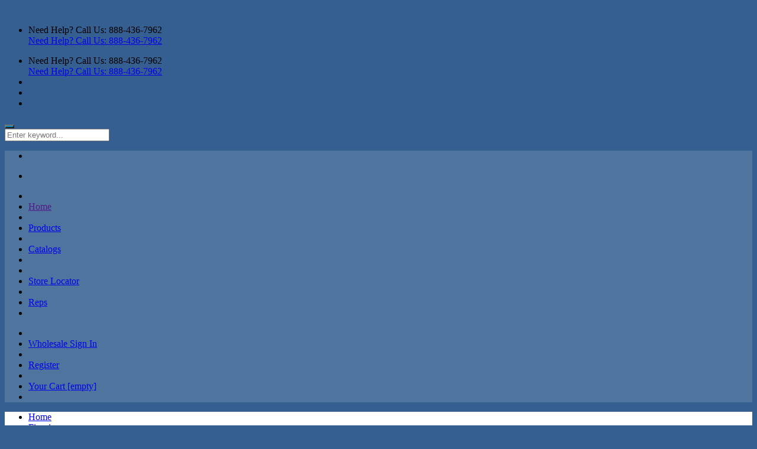

--- FILE ---
content_type: text/html; charset=UTF-8
request_url: https://www.angelstar.com/archangels/?sort=title&objects_per_page=5
body_size: 7383
content:

<!DOCTYPE html>

<!--[if IE 9]><html class="lt-ie10" lang="en" xmlns:g="http://base.google.com/ns/1.0" xmlns:og="http://ogp.me/ns#" xmlns:fb="http://ogp.me/ns/fb#"><![endif]-->
<html class="no-js" lang="en" xmlns:g="http://base.google.com/ns/1.0" xmlns:og="http://ogp.me/ns#" xmlns:fb="http://ogp.me/ns/fb#">
  <head>
    
<meta name="viewport" content="width=device-width, initial-scale=1.0">
<link href='https://fonts.googleapis.com/css?family=Roboto:300' rel='stylesheet' type='text/css'>
<link rel="stylesheet" type="text/css" href="/skin/bcse_mobility/lib/font-awesome/css/font-awesome.min.css" />



    <title>Archangels :: Figurines</title>
  <meta http-equiv="Content-Type" content="text/html; charset=UTF-8" />
  <meta http-equiv="X-UA-Compatible" content="IE=Edge" />
  <meta http-equiv="Content-Script-Type" content="text/javascript" />
  <meta http-equiv="Content-Style-Type" content="text/css" />
  <meta http-equiv="Content-Language" content="en" />
  
  

                                 <link rel="stylesheet" type="text/css" href="/skin/common_files/lib/jqueryui/jquery-ui.structure.min.css" />      <link rel="stylesheet" type="text/css" href="/skin/common_files/lib/jqueryui/components/tabs.min.css" />          <link rel="stylesheet" type="text/css" href="/skin/common_files/lib/jqueryui/jquery-ui.theme.min.css" />     <link rel="stylesheet" type="text/css" href="/skin/common_files/css/jquery_ui.css" />                                     <script type="text/javascript">
//<![CDATA[

var _gaq = _gaq || [];
_gaq.push(["_setAccount", "UA-69050814-1"]);
_gaq.push(["_trackPageview"]);



//]]>
</script>
               
<script type="text/javascript">
//<![CDATA[

var Cloud_Search = {
  apiKey: '156f449ce514b99e1826c2e69f30c3d6',
  price_template: '<span class="currency">$0.00</span>',
    lang: {
    'lbl_showing_results_for': 'Showing results for',
    'lbl_see_details': 'See details',
    'lbl_see_more_results_for': 'See more results for',
    'lbl_suggestions': 'Suggestions',
    'lbl_products': 'Products',
    'lbl_categories': 'Categories',
    'lbl_manufacturers': 'Manufacturers',
    'lbl_pages': 'Pages',
    'lbl_did_you_mean': 'Did you mean'
  }
};

    

    (function () {
        var ajax = null;

        Cloud_Search.EventHandlers = {
            OnPopupRender: [
                function () {
                    var popup = $('#instant_search_menu'),
                        products = $('.block-products dd', popup),
                        prices = products.find('.price .currency'),
                        pids = [];

                    prices.hide();

                    ajax !== null && ajax.abort();

                    products.each(function () {
                        pids.push($(this).attr('data-id'));
                    });

                    if (pids) {
                        ajax = $.getJSON(
                            xcart_web_dir + '/cloud_search_api.php',
                            { method: 'get_prices', ids: pids.join(',') },
                            updatePrices
                        );
                    }

                    function updatePrices(actualPrices) {
                        prices.each(function (index) {
                            var e = $(this),
                                priceHtml = e.html(),
                                price = actualPrices[index];

                            price !== null && e.html(priceHtml.replace(/[\d\.\,]+/, price));
                        }).show();
                    }
                }
            ]
        };
    })();

    


(function () {
  var cs = document.createElement('script'); cs.type = 'text/javascript'; cs.async = true;
  cs.src = '//cdn-qualiteamsoftwar.netdna-ssl.com/cloud_search_xcart.js';
  var s = document.getElementsByTagName('script')[0]; s.parentNode.insertBefore(cs, s);
})();



//]]>
</script>






       
 <link rel="stylesheet" type="text/css" href="/skin/common_files/css/main.css" />            <link rel="stylesheet" type="text/css" href="/skin/common_files/lib/cluetip/jquery.cluetip.css" />    <link rel="stylesheet" type="text/css" href="/skin/common_files/css/font-awesome.min.css" />       <style type="text/css"> <!-- <link rel="stylesheet" type="text/css" href="/skin/common_files/modules/Add_to_cart_popup/main.css" /><link rel="stylesheet" type="text/css" href="/skin/common_files/modules/Discount_Coupons/main.css" /><link rel="stylesheet" type="text/css" href="/skin/common_files/modules/Recently_Viewed/main.css" /><link rel="stylesheet" type="text/css" href="/skin/common_files/modules/Upselling_Products/main.css" /><link rel="stylesheet" type="text/css" href="/skin/common_files/modules/Cloud_Search/main.css" /><link rel="stylesheet" type="text/css" href="/skin/common_files/modules/News_Management/main.css" /><link rel="stylesheet" type="text/css" href="/skin/common_files/modules/Amazon_Payments_Advanced/main.css" /><link rel="stylesheet" type="text/css" href="/skin/common_files/modules/Banner_System/main.css" /><link rel="stylesheet" type="text/css" href="/skin/common_files/modules/XOrder_Statuses/main.css" /><link rel="stylesheet" type="text/css" href="/skin/common_files/modules/XOrder_Statuses/css/main.pbar.css" /><link rel="stylesheet" type="text/css" href="/skin/common_files/modules/Google_reCaptcha/main.css" /><link rel="stylesheet" type="text/css" href="/skin/common_files/modules/Wordpress_in_Xcart/main.css" /><link rel="stylesheet" type="text/css" href="/skin/common_files/modules/XRootCategories/main.css" /><link rel="stylesheet" type="text/css" href="/skin/common_files/modules/XPayments_Connector/main.css" /><link rel="stylesheet" type="text/css" href="/skin/common_files/modules/Bestsellers/main.css" /><link rel="stylesheet" type="text/css" href="/skin/common_files/modules/Product_Options/main.css" /><link rel="stylesheet" type="text/css" href="/skin/common_files/modules/Wholesale_Trading/main.css" /><link rel="stylesheet" type="text/css" href="/skin/common_files/modules/Recommended_Products/main.css" /><link rel="stylesheet" type="text/css" href="/skin/common_files/modules/Detailed_Product_Images/main.css" /><link rel="stylesheet" type="text/css" href="/skin/common_files/modules/Special_Offers/main.css" /><link rel="stylesheet" type="text/css" href="/skin/common_files/modules/Advanced_Order_Management/main.css" /><link rel="stylesheet" type="text/css" href="/skin/common_files/modules/One_Page_Checkout/main.css" />  --> </style>       <link rel="stylesheet" type="text/css" href="/skin/bcse_mobility/css/altskin.css" />                          <style type="text/css"> <!--   --> </style>      

<link rel="shortcut icon" type="image/png" href="https://www.angelstar.com/favicon.ico" />

  <link rel="canonical" href="https://www.angelstar.com/https://www.angelstar.com/archangels/" />
  <base href="https://www.angelstar.com/" />







<script type="text/javascript" src="https://www.angelstar.com/var/cache/js_dir/1.942ef8c4144bff35115487ed0cdffdfaasync.js" async="async" id="load-defer-code_js_async1"></script>
<script type="text/javascript" src="https://www.angelstar.com/var/cache/js_dir/2.737bbaca5e6cd6dc3bb954fc986d87a1_sync.js" id="load-defer-code_js_sync2"></script>









  <script type="text/javascript" src="https://www.recaptcha.net/recaptcha/api.js" async defer></script>


    

<link rel="stylesheet" type="text/css" href="/skin/bcse_mobility/lib/foundation/css/normalize.css" />
<link rel="stylesheet" type="text/css" href="/skin/bcse_mobility/lib/foundation/css/foundation.min.css" />

<link rel="stylesheet" type="text/css" href="/skin/bcse_mobility/lib/patternbolt/patternbolt.css" />
<link rel="stylesheet" type="text/css" href="/skin/bcse_mobility/lib/sweetalert/sweet-alert.css" />
<link rel="stylesheet" type="text/css" href="/skin/bcse_mobility/lib/simptip/simptip.min.css" />
<link rel="stylesheet" type="text/css" href="/skin/bcse_mobility/lib/Easy-Responsive-Tabs-to-Accordion/css/easy-responsive-tabs.css" />
<link rel="stylesheet" type="text/css" href="/skin/bcse_mobility/lib/visualcaptcha/visualcaptcha.css" />
<link rel="stylesheet" type="text/css" href="/skin/bcse_mobility/lib/Magnific-Popup/magnific-popup.css" />
<link rel="stylesheet" type="text/css" href="/skin/bcse_mobility/lib/animatedModal/animate.min.css" />
<link rel="stylesheet" type="text/css" href="/skin/bcse_mobility/lib/slick/slick.css" />
<link rel="stylesheet" type="text/css" href="/skin/bcse_mobility/lib/slick/slick-theme.css" />

<link rel="stylesheet" type="text/css" href="/skin/bcse_mobility/css/app.css" />
<link rel="stylesheet" type="text/css" href="/skin/bcse_mobility/css/wordpress.css" /> 
<style type="text/css">
<!--
.row, .contain-to-grid .top-bar {max-width: 80rem;
}
#content {background: #ffffff;
}
.theme-color-1 {background-color: #355f90;
}
.theme-color-2 {background-color: #4f749e;
}
.theme-color-3 {background-color: #6988ad;
}
.theme-color-4 {background-color: #839dbb;
}
.theme-color-5 {background-color: #9db1c9;
}
.theme-color-6 {background-color: #b7c6d7;
}
.theme-color-7 {background-color: #d1dae6;
}
.theme-color-8 {background-color: #ebeff4;
}
.resp-tab-active[style] {border-top-color: #355f90;
border-left-color: #b7c6d7 !important;
border-right-color: #b7c6d7 !important;
}
.resp-tab-content-active {border-color: #b7c6d7;
}
html, body, button.button.theme-button[class]:hover, .label.theme-button[class]:hover, .icon-bar > a.active, .responsive-invoice .invoice-products tr th {background: #355f90;
}
.top-menus, .top-menus .top-bar, .top-menus .top-bar.expanded .title-area, .top-bar .top-bar-section, .top-bar .top-bar-section ul li, .top-menus .top-bar-section li:not(.has-form) a:not(.button), .top-menus .top-bar-section .dropdown li:not(.has-form):not(.active) > a:not(.button), button.button.theme-button[class], .label.theme-button[class], .icon-bar > a:hover, .switch input:checked + label {background: #4f749e;
}
.simple-products-list .product-cell:hover {background: #4f749e;
border-color: #b7c6d7;
}
.visualCaptcha-possibilities .img {background: #b7c6d7;
}
.visualCaptcha-possibilities .visualCaptcha-selected {background: #d1dae6;
border-color: #4f749e;
}
.simple-products-list .product-cell:hover .image {border-color: #b7c6d7;
}
.simple-products-list .product-cell:hover .product-cell-title {color: white;
text-shadow: 1px 1px 0 rgba(0,0,0,0.4);
}
::selection {background-color: #6988ad;
color: white;
}
::-moz-selection {background-color: #6988ad;
color: white;
}
#content.slide-from-right #page-wrapper, #content.slide-from-left #page-wrapper {transition: all 0.1s cubic-bezier(0.7, 0, 0.3, 1);
}
#content.fade .fade-old-content, #content.fade .fade-new-content {transition: opacity 0.1s cubic-bezier(0.7, 0, 0.3, 1);
}
.social-button.envelope > span.active {background: #355f90;
}
.sidebar .menu-box .content .categories-flyout-menu li:hover > a {border-left-color: #355f90;
}
.sidebar .right-sidebar .menu-box .content .categories-flyout-menu li:hover > a {border-right-color: #355f90;
}
.categories-flyout-menu li:hover > a {color: #355f90;
}
.top-bar .minicart-active[class] {outline: 2px solid #4f749e;
}
.top-bar .minicart-active[class]:hover {background-color: #ebeff4 !important;
}
button, .button[class], .label {background-color: #008cba;
}
button:hover, button:focus, .button[class]:hover, .button[class]:focus, a.label:hover, a.label:focus {background-color: #007095;
}
button.success, .button.success, .label.success {background-color: #43ac6a;
}
button.success:hover, button.success:focus, .button.success:hover, .button.success:focus, .label.success:hover, .label.success:focus {background-color: #368a55;
}
button.secondary, .button.secondary, .label.secondary {background-color: #e7e7e7;
}
button.secondary:hover, button.secondary:focus, .button.secondary:hover, .button.secondary:focus, .label.secondary:hover, .label.secondary:focus {background-color: #b9b9b9;
}
button.alert, .button.alert, button.alert[class], .button.alert[class], .label.alert {background-color: #f04124;
}
button.alert:hover, button.alert:focus, .button.alert:hover, .button.alert:focus, .label.alert:hover, .label.alert:focus {background-color: #c0341d;
}
button.info, .button.info, .label.info {background-color: #a0d3e8;
}
button.info:hover, button.info:focus, .button.info:hover, .button.info:focus, .label.info:hover, .label.info:focus {background-color: #80a9ba;
}
button.disabled, button[disabled], .button.disabled, .button[disabled], .label.disabled {background-color: #008cba;
}
button.disabled:hover, button.disabled:focus, button[disabled]:hover, button[disabled]:focus, .button.disabled:hover, .button.disabled:focus, .button[disabled]:hover, .button[disabled]:focus, .label.disabled:hover, .label.disabled:focus {background-color: #008cba;
}
a.alert-link .fa-stack-2x {color: #f04124;
}
a.alert-link:hover .fa-stack-2x {color: #c0341d;
}
-->
</style>


  </head>
  <body class="container-main-catalog category-main-page ">

        
    <header>
      
<div class="header-main">

  <div class="row">
    <div class="medium-4 large-5 columns">
      <div class="logo clearfix">
        <a href="https://www.angelstar.com"><img src="/skin/bcse_mobility/images/companyname_small_2017.gif" class="no-lazy" alt=""/></a>
      </div>
    </div>
    <div class="medium-8 large-7 columns">
      <div class="row header-top-row">
        <div class="medium-7 columns medium-text-right small-text-center phone-social">
          


<ul class="social inline-list clearfix phone-mobile">
  
    <li>
  <div class="phones hide-for-small">Need Help? Call Us: 888-436-7962</div>
  <a class="phones show-for-small" href="tel:888-436-7962">Need Help? Call Us: 888-436-7962</a>
  </li>
  </ul>


<ul class="social inline-list clearfix">

  
    <li class="phone-desktop">
  <div class="phones hide-for-small">Need Help? Call Us: 888-436-7962</div>
  <a class="phones show-for-small" href="tel:888-436-7962">Need Help? Call Us: 888-436-7962</a>
  </li>
  
    <li>
    <a href="https://www.facebook.com/AngelStarGifts" class="simptip-position-bottom simptip-smooth simptip-fade" data-tooltip="Facebook" target="_blank">
      <span class="fa-stack facebook"><i class="fa fa-square fa-stack-2x"></i><i class="fa fa-facebook fa-stack-1x fa-inverse"></i></span>
    </a>
  </li>
    
    <li>
    <a href="https://instagram.com/angelstargifts/" class="simptip-position-bottom simptip-smooth simptip-fade" data-tooltip="Instagram" target="_blank">
      <span class="fa-stack instagram"><i class="fa fa-square fa-stack-2x"></i><i class="fa fa-instagram fa-stack-1x fa-inverse"></i></span>
    </a>
  </li>
      <li>
    <a href="http://www.pinterest.com/angelstargifts/" class="simptip-position-bottom simptip-smooth simptip-fade" data-tooltip="Pinterest" target="_blank">
      <span class="fa-stack pinterest"><i class="fa fa-square fa-stack-2x"></i><i class="fa fa-pinterest fa-stack-1x fa-inverse"></i></span>
    </a>
  </li>
  </ul>


        </div>
      </div>
      
<div class="search">
  <form method="post" action="search.php" name="productsearchform">

    <input type="hidden" name="simple_search" value="Y" />
    <input type="hidden" name="mode" value="search" />
    <input type="hidden" name="posted_data[by_title]" value="Y" />
    <input type="hidden" name="posted_data[by_descr]" value="Y" />
    <input type="hidden" name="posted_data[by_sku]" value="Y" />
    <input type="hidden" name="posted_data[search_in_subcategories]" value="Y" />
    <input type="hidden" name="posted_data[including]" value="all" />

    <div class="header-search clearfix">
      
      <div class="search-button right">

  
    


<button class="button thin" type="submit" title="">
  <span class="button-right"><span class="button-left"><i class="fa fa-search"></i></span></span>
</button>

</div>
      <div class="search-text-input">
        <input id="header-search-input" type="text" name="posted_data[substring]" class="text" value="" placeholder="Enter keyword..."/>
      </div>
    </div>

  </form>

  <div class="hide-for-small text-right">
  </div>

</div>

    </div>
  </div>

</div>

<div class="top-menus contain-to-grid">
  <nav class="top-bar" data-topbar role="navigation" data-options="back_text: Back">
    <ul class="title-area">
      <li class="name">
        <div class="mobile-cart show-for-small">
          <a href="#modal-cart" id="mobile-cart-full" class="theme-color-1" style="display: none;">
                    </a>
        </div>
      </li>
      <li class="toggle-topbar menu-icon"><a href=""><span></span></a></li>
    </ul>
    <section class="top-bar-section clearfix">
      <ul class="left">

		
		
		<li class="divider"></li>
		
		<li><a href="">Home</a></li>
		
		<li class="divider"></li>
		
		<li><a href="/products.html">Products</a></li>

		<li class="divider"></li>
		
		<li><a href="/wholesale-resources.html">Catalogs</a></li>
		
		<li class="divider"></li>
		

		
		<li class="divider"></li>
		
		<li><a href="https://www.angelstar.com/blog/?page_id=39">Store Locator</a></li>
		
		<li class="divider"></li>
		
		<li><a href="https://www.angelstar.com/blog/?page_id=65">Reps</a></li>
		
				
		
		
		

        <li class="divider hide-for-small"></li>

      </ul>
      <ul class="right">

        <li class="divider"></li>

        		
		
		
		
        <li><a href="https://www.angelstar.com/login.php" title="Wholesale Sign In"  onclick="javascript: return !popupOpen('login.php','');">Wholesale Sign In <i class="fa fa-sign-in"></i></a></li>
        <li class="divider"></li>

        <li><a href="https://www.angelstar.com/register.php">Register <i class="fa fa-user"></i></a></li>

        
        <li class="divider"></li>

        <li class="menu-minicart ajax-minicart hide-for-small">
          
<a href="#modal-cart">
  Your Cart
  <i class="fa fa-shopping-cart"></i>
    [empty]
  </a>

        </li>

                <li id="header-checkout-link" style="display: none !important;">
          <a href="cart.php?mode=checkout">Checkout <i class="fa fa-arrow-circle-right"></i></a>
        </li>
        
        <li class="divider hide-for-small"></li>

      </ul>
    </section>
  </nav>
</div>
<noscript>
  <div class="noscript-warning">
    <div class="content">This site requires JavaScript to function properly.<br />Please enable JavaScript in your web browser.</div>
  </div>
</noscript>


    </header>

    <section id="content">
      <div id="page-wrapper" class="clearfix">
        <div class="page-content">
          
  <div id="fb-root"></div>
  
<script>(function(d, s, id) {
  var js, fjs = d.getElementsByTagName(s)[0];
  if (d.getElementById(id)) return;
  js = d.createElement(s); js.id = id;
  js.src = "//connect.facebook.net/en_US/sdk.js#xfbml=1&version=v2.3";
  fjs.parentNode.insertBefore(js, fjs);
}(document, 'script', 'facebook-jssdk'));</script>
  


<div class="row layout-wrapper row-padding">
  <div class="small-12 columns">
        <div class="row">
      
<div class="small-12 columns">
  
<div class="center-content">
    <!-- central space -->

    
  	  	  
<div class="row">
  <div class="small-12 columns">
    <ul id="location" class="breadcrumbs" xmlns:v="http://rdf.data-vocabulary.org/#">
                        <li typeof="v:Breadcrumb" class="as_breadcrumb_list"><a href="home.php" rel="v:url" property="v:title">Home</a></li>
                                <li typeof="v:Breadcrumb" class="as_breadcrumb_list"><a href="https://www.angelstar.com/figurines/" rel="v:url" property="v:title">Figurines</a></li>
                      		  			<li class="as_breadcrumb_last"><span>Archangels</span></li>
		                    </ul>
  </div>
  
</div>

	    
  
      
    
  
    
  

  
      

  
  
  
  




<div class="angelstar-h1"><h1>Archangels</h1></div>








<div class="content-box products-dialog dialog-category-products-list navigation-dialog list-dialog">
    <div class="title angelstar-title">
    <h2>Products</h2>
  </div>
    <div class="content">
    

<div class="row">
    <div class="small-12 columns">

    <ul class="pagination">
      <!-- max_pages: 10 -->

      
      
                  <li class="current"><a href="" title="Current page: #1" data-action="navigate">1</a></li>
                        <li><a href="https://www.angelstar.com/archangels/?sort=title&amp;page=2" title="Current page: #2" data-action="navigate">2</a></li>
                        <li><a href="https://www.angelstar.com/archangels/?sort=title&amp;page=3" title="Current page: #3" data-action="navigate">3</a></li>
            
      
            <li class="arrow"><a href="https://www.angelstar.com/archangels/?sort=title&amp;page=2" data-action="navigate">&raquo;</a></li>
      
    </ul>
  </div>
</div>





<div class="row collapse products-display-options">
  <div class="medium-9 columns products-sort-by small-only-text-center">
        



<dl class="sub-nav no-print">

  <dt>Sort by:</dt>

  
  <dd class="active">
        <a href="https://www.angelstar.com/archangels/?sort=title&amp;sort_direction=1" title="Sort by: Product" class="" data-action="navigate">
      <i class="fa fa-arrow-circle-up"></i>      Product
    </a>
      </dd>

  
  <dd>
        <a href="https://www.angelstar.com/archangels/?sort=price" title="Sort by: Price" data-action="navigate">Price</a>
      </dd>

  </dl>

      </div>
    <div class="medium-3 columns text-right products-per-page small-only-text-center">
    
<a href="#" class="small button" data-dropdown="drop" data-bcse="disable-link">per page &raquo;</a>
<ul id="drop" class="f-dropdown text-left" data-dropdown-content>
    <li><a href="https://www.angelstar.com/archangels/?sort=title&amp;objects_per_page=5" data-action="navigate">5 <i class="fa fa-check-circle"></i></a></li>
    <li><a href="https://www.angelstar.com/archangels/?sort=title&amp;objects_per_page=10" data-action="navigate">10 </a></li>
    <li><a href="https://www.angelstar.com/archangels/?sort=title&amp;objects_per_page=15" data-action="navigate">15 </a></li>
    <li><a href="https://www.angelstar.com/archangels/?sort=title&amp;objects_per_page=20" data-action="navigate">20 </a></li>
    <li><a href="https://www.angelstar.com/archangels/?sort=title&amp;objects_per_page=25" data-action="navigate">25 </a></li>
    <li><a href="https://www.angelstar.com/archangels/?sort=title&amp;objects_per_page=30" data-action="navigate">30 </a></li>
    <li><a href="https://www.angelstar.com/archangels/?sort=title&amp;objects_per_page=35" data-action="navigate">35 </a></li>
    <li><a href="https://www.angelstar.com/archangels/?sort=title&amp;objects_per_page=40" data-action="navigate">40 </a></li>
    <li><a href="https://www.angelstar.com/archangels/?sort=title&amp;objects_per_page=45" data-action="navigate">45 </a></li>
    <li><a href="https://www.angelstar.com/archangels/?sort=title&amp;objects_per_page=50" data-action="navigate">50 </a></li>
  </ul>

  </div>
  </div>



<ul class="small-block-grid-1 medium-block-grid-2 large-block-grid-3 products-grid">
      <li>
    <script type="text/javascript">
//<![CDATA[
products_data[21168] = {};
//]]>
    </script>
    <div class="product-box text-center details">
      
      
      <div class="image">
                <a href="https://www.angelstar.com/archangel-4-5-figurines-9pc-assortment.html"><img src="https://www.angelstar.com/images/T/16204.jpg" width="255" height="240" alt="Archangel 4.5&quot; Figurines 9pc Assortment" title="Archangel 4.5&quot; Figurines 9pc Assortment" />
</a>
        
              </div>
            	  
	  <div class="product-cell">
	  <a href="https://www.angelstar.com/archangel-4-5-figurines-9pc-assortment.html" class="product-title">Archangel 4.5" Figurines 9pc Assortment</a>
	  
	  
	  
	  </div>
	  
      
      
      
		  <div class="price-row">
		  
						
			<span class="price-value">
			

				
				
			 
			
				 
						
						<span class="product-title" style="font-size:9pt">Please Log In to view Wholesale Pricing.</span>

				
			 
				
			</span> 

			
			<span class="market-price"></span>
			
										
		  </div> 
		  
		  
		  
		  
		  
      
      	  
	  <br />
      
      
          </div>
				  		  <div class="product-seperator">
		  <img src="images/uploads/v1.jpg" alt="" height="300" width="1" class="seperator-product">
		  </div>
		  		  </li>
      <li>
    <script type="text/javascript">
//<![CDATA[
products_data[21130] = {};
//]]>
    </script>
    <div class="product-box text-center details">
      
      
      <div class="image">
                <a href="https://www.angelstar.com/archangel-7-figurine-assortment.html"><img src="https://www.angelstar.com/images/T/16199%20NEW.jpg" width="171" height="240" alt="Archangel 7&quot; Figurine 8 Piece Assortment" title="Archangel 7&quot; Figurine 8 Piece Assortment" />
</a>
        
              </div>
            	  
	  <div class="product-cell">
	  <a href="https://www.angelstar.com/archangel-7-figurine-assortment.html" class="product-title">Archangel 7" Figurine 8 Piece Assortment</a>
	  
	  
	  
	  </div>
	  
      
      
      
		  <div class="price-row">
		  
						
			<span class="price-value">
			

				
				
			 
			
				 
						
						<span class="product-title" style="font-size:9pt">Please Log In to view Wholesale Pricing.</span>

				
			 
				
			</span> 

			
			<span class="market-price"></span>
			
										
		  </div> 
		  
		  
		  
		  
		  
      
      	  
	  <br />
      
      
          </div>
				  		  <div class="product-seperator">
		  <img src="images/uploads/v1.jpg" alt="" height="300" width="1" class="seperator-product">
		  </div>
		  		  </li>
      <li>
    <script type="text/javascript">
//<![CDATA[
products_data[18419] = {};
//]]>
    </script>
    <div class="product-box text-center details">
      
      
      <div class="image">
                <a href="https://www.angelstar.com/Archangel-Large-Figurine-8-Piece-Assortment.html"><img src="https://www.angelstar.com/images/T/16245%20NEW.jpg" width="184" height="240" alt="Archangel Large Figurine 8 Piece Assortment" title="Archangel Large Figurine 8 Piece Assortment" />
</a>
        
              </div>
            	  
	  <div class="product-cell">
	  <a href="https://www.angelstar.com/Archangel-Large-Figurine-8-Piece-Assortment.html" class="product-title">Archangel Large Figurine 8 Piece Assortment</a>
	  
	  
	  
	  </div>
	  
      
      
      
		  <div class="price-row">
		  
						
			<span class="price-value">
			

				
				
			 
			
				 
						
						<span class="product-title" style="font-size:9pt">Please Log In to view Wholesale Pricing.</span>

				
			 
				
			</span> 

			
			<span class="market-price"></span>
			
										
		  </div> 
		  
		  
		  
		  
		  
      
      	  
	  <br />
      
      
          </div>
		  </li>
      <li>
    <script type="text/javascript">
//<![CDATA[
products_data[18172] = {};
//]]>
    </script>
    <div class="product-box text-center details">
      
      
      <div class="image">
                <a href="https://www.angelstar.com/Archangels-to-Go.html"><img src="https://www.angelstar.com/images/T/20055-01.jpg" width="223" height="240" alt="Archangels to Go 24 Piece Assortment" title="Archangels to Go 24 Piece Assortment" />
</a>
        
              </div>
            	  
	  <div class="product-cell">
	  <a href="https://www.angelstar.com/Archangels-to-Go.html" class="product-title">Archangels to Go 24 Piece Assortment</a>
	  
	  
	  
	  </div>
	  
      
      
      
		  <div class="price-row">
		  
						
			<span class="price-value">
			

				
				
			 
			
				 
						
						<span class="product-title" style="font-size:9pt">Please Log In to view Wholesale Pricing.</span>

				
			 
				
			</span> 

			
			<span class="market-price"></span>
			
										
		  </div> 
		  
		  
		  
		  
		  
      
      	  
	  <br />
      
      
          </div>
				  		  <div class="product-seperator">
		  <img src="images/uploads/v1.jpg" alt="" height="300" width="1" class="seperator-product">
		  </div>
		  		  </li>
      <li>
    <script type="text/javascript">
//<![CDATA[
products_data[21166] = {};
//]]>
    </script>
    <div class="product-box text-center details">
      
      
      <div class="image">
                <a href="https://www.angelstar.com/gabriel-archangel-4-5-figurine.html"><img src="https://www.angelstar.com/images/T/16206.jpg" width="130" height="240" alt="Gabriel - Archangel 4.5&quot; Figurine" title="Gabriel - Archangel 4.5&quot; Figurine" />
</a>
        
              </div>
            	  
	  <div class="product-cell">
	  <a href="https://www.angelstar.com/gabriel-archangel-4-5-figurine.html" class="product-title">Gabriel - Archangel 4.5" Figurine</a>
	  
	  
	  
	  </div>
	  
      
      
      
		  <div class="price-row">
		  
						
			<span class="price-value">
			

				
				
			 
			
				 
						
						<span class="product-title" style="font-size:9pt">Please Log In to view Wholesale Pricing.</span>

				
			 
				
			</span> 

			
			<span class="market-price"></span>
			
										
		  </div> 
		  
		  
		  
		  
		  
      
      	  
	  <br />
      
      
          </div>
				  		  <div class="product-seperator">
		  <img src="images/uploads/v1.jpg" alt="" height="300" width="1" class="seperator-product">
		  </div>
		  		  </li>
  </ul>








<div class="row">
    <div class="small-12 columns b-navigation">

    <ul class="pagination">
      <!-- max_pages: 10 -->

      
      
                  <li class="current"><a href="" title="Current page: #1" data-action="navigate">1</a></li>
                        <li><a href="https://www.angelstar.com/archangels/?sort=title&amp;page=2" title="Current page: #2" data-action="navigate">2</a></li>
                        <li><a href="https://www.angelstar.com/archangels/?sort=title&amp;page=3" title="Current page: #3" data-action="navigate">3</a></li>
            
      
            <li class="arrow"><a href="https://www.angelstar.com/archangels/?sort=title&amp;page=2" data-action="navigate">&raquo;</a></li>
      
    </ul>
  </div>
</div>



  </div>
</div>






  
    <!-- /central space -->
</div>

</div>

    </div>
  </div>
</div>

        </div>
      </div>
    </section>

    <footer class="theme-color-1">
            
<div class="row bottom-columns">
  <div class="small-12 medium-6 large-3 columns">
    
<div data-facebook-widget></div>

  </div>
  <div class="small-12 medium-6 large-3 columns">
    


  </div>
  <div class="small-12 medium-6 large-3 columns">
    




  </div>
  <div class="small-12 medium-6 large-3 columns">
    
  <ul class="footer-menu fa-ul">
    	
		
		
					<li><i class="fa-li fa fa-angle-double-right"></i><a href="home.php">Home</a></li>
			
	
    	
		
		
					<li><i class="fa-li fa fa-angle-double-right"></i><a href="https://www.angelstar.com/Products.html">Products</a></li>
			
	
    	
		
		
					<li><i class="fa-li fa fa-angle-double-right"></i><a href="https://www.angelstar.com/blog/?page_id=65"">AngelStar Reps</a></li>
			
	
    	
		
		
			
	
    	
		
		
					<li><i class="fa-li fa fa-angle-double-right"></i><a href="https://www.angelstar.com/About-Us.html">About Us</a></li>
			
	
    	
		
		
					<li><i class="fa-li fa fa-angle-double-right"></i><a href="help.php?section=contactus">Contact Us</a></li>
			
	
    	
		
		
					<li><i class="fa-li fa fa-angle-double-right"></i><a href="https://www.angelstar.com/Terms-and-Conditions.html">Terms & Conditions</a></li>
			
	
    	
		
		
					<li><i class="fa-li fa fa-angle-double-right"></i><a href="https://www.angelstar.com/Privacy-Statement.html">Privacy Policy</a></li>
			
	
      </ul>

  </div>
</div>

<div class="row hide-for-medium-up">
  <div class="small-12 columns text-center">
    <a href="#" class="view-desktop-link" data-action="view-desktop-layout">
      <i class="fa fa-desktop"></i>
      <div><small>View desktop version</small></div>
    </a>
  </div>
</div>

<div class="row">
  <div class="small-12 columns text-center">
    <div class="row footer-bottom theme-color-2 angelstar-bg">
      <div class="medium-6 medium-push-6 columns small-text-center large-text-right">
		
<div class="payment-icons">
  <ul class="inline-middle-list">
    <li><a href="https://www.facebook.com/AngelStarGifts" target="_blank"><img src="skin/common_files/images/theme/widget-fb-2018.png" title="Facebook" alt="Facebook" width="44" height="64" class="no-lazy"/></a></li>
    <li><a href="https://instagram.com/angelstargifts/" target="_blank"><img src="skin/common_files/images/theme/widget-it-2018.png" title="Instagram" alt="Instagram" width="44" height="64" class="no-lazy"/></a></li>
    <li><a href="https://www.pinterest.com/angelstargifts/" target="_blank"><img src="skin/common_files/images/theme/widget-pt-2018.png" title="Pinterest" alt="Pinterest" width="44" height="64" class="no-lazy"/></a></li>
  </ul>
</div>
 
      </div>
      <div class="medium-6 medium-pull-6 columns medium-text-left">
        
<div class="copyright text-center middle-align-box">
  <span>&copy; 1991-2026 AngelStar</span>
</div>

      </div>
    </div>
  </div>
</div>

      

      
      
                  
              
      
      
      


              
  


  


  
    



      <script type="text/javascript" src="https://www.angelstar.com/var/cache/js_dir/3.79cccf54ccbecbfc2a59b3e92704b8fc_sync.js" id="load-defer-code_js_sync3"></script>

    </footer>

    
<div id="modal-cart">

  <div class="close-modal-button text-center as-close-bg close-modal-cart">
  </div>

  <div class="row as-cart-fg">
    <div class="small-12 columns">
      <div class="modal-cart" role="cart">
        <div role="cart-contents">
        </div>
      </div>
    </div>
  </div>
  
</div>


    
    


































<script type="text/javascript" src="https://www.angelstar.com/var/cache/js_dir/4.af04780f6d075817a0b54ed85144a90c_sync.js" id="load-defer-code_js_sync4"></script>
<script type="text/javascript">
window.BcseMobilityApp.loadExtensions();
</script>
<!--[if lt IE 9]>
<script src="/skin/bcse_mobility/lib/html5shiv/html5shiv.min.js"></script>
<script src="/skin/bcse_mobility/lib/REM-unit-polyfill/rem.min.js"></script>
<script src="//css3-mediaqueries-js.googlecode.com/svn/trunk/css3-mediaqueries.js"></script>
<script src="//cdnjs.cloudflare.com/ajax/libs/jquery-ajaxtransport-xdomainrequest/1.0.2/jquery.xdomainrequest.min.js"></script>
<![endif]-->

  </body>
</html>

